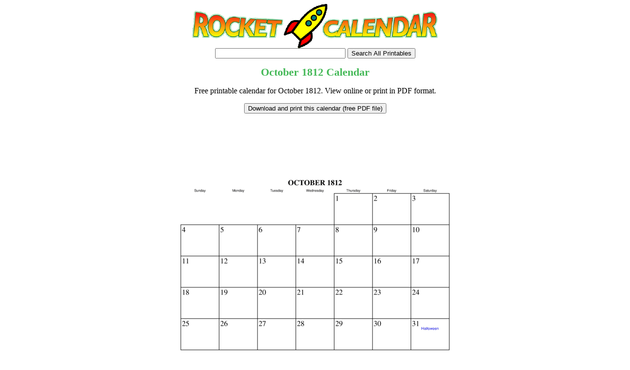

--- FILE ---
content_type: text/html; charset=utf-8
request_url: https://www.google.com/recaptcha/api2/aframe
body_size: 268
content:
<!DOCTYPE HTML><html><head><meta http-equiv="content-type" content="text/html; charset=UTF-8"></head><body><script nonce="E2mpC6RgAkYW_zMQRNiucw">/** Anti-fraud and anti-abuse applications only. See google.com/recaptcha */ try{var clients={'sodar':'https://pagead2.googlesyndication.com/pagead/sodar?'};window.addEventListener("message",function(a){try{if(a.source===window.parent){var b=JSON.parse(a.data);var c=clients[b['id']];if(c){var d=document.createElement('img');d.src=c+b['params']+'&rc='+(localStorage.getItem("rc::a")?sessionStorage.getItem("rc::b"):"");window.document.body.appendChild(d);sessionStorage.setItem("rc::e",parseInt(sessionStorage.getItem("rc::e")||0)+1);localStorage.setItem("rc::h",'1769052732651');}}}catch(b){}});window.parent.postMessage("_grecaptcha_ready", "*");}catch(b){}</script></body></html>